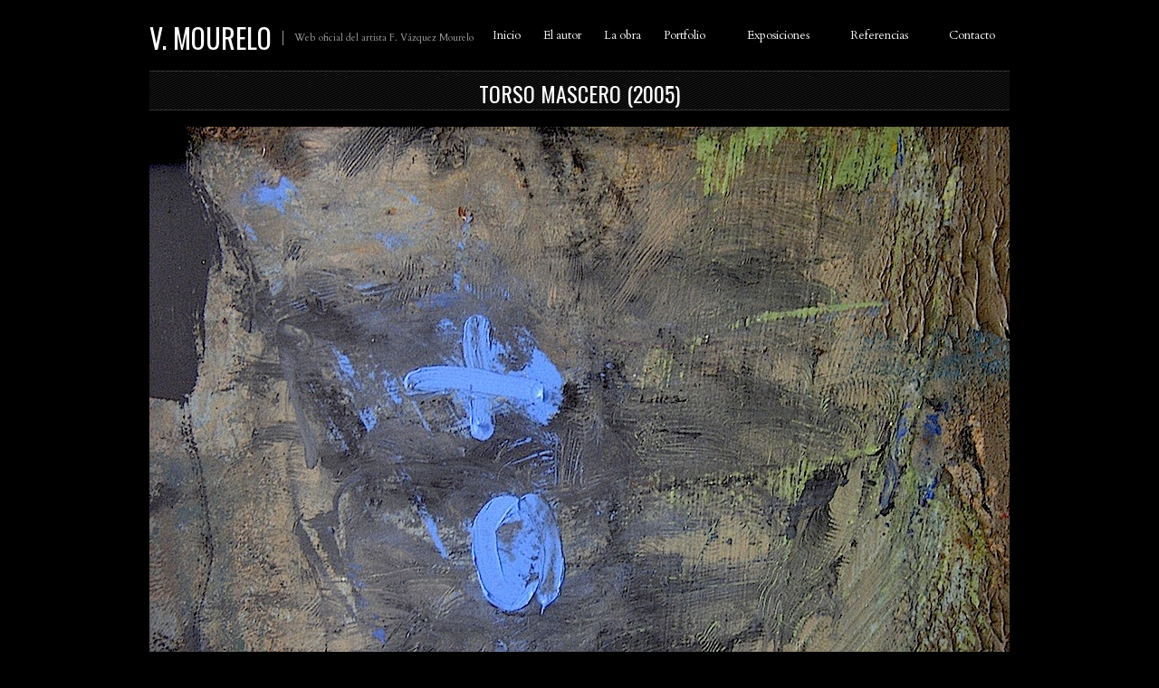

--- FILE ---
content_type: text/css
request_url: https://www.vazquezmourelo.com/wp-content/themes/fullscreen/style.css?ver=6.9
body_size: 3447
content:
/*
Theme Name: Fullscreen
Theme URI: http://graphpaperpress.com/themes/fullscreen/
Description: A multimedia theme framework for WordPress by <a href="http://graphpaperpress.com">Graph Paper Press</a>
Version: 2.6.1
Tags: one-column, black
Author: Graph Paper Press
Author URI: http://graphpaperpress.com/
License: GPL
License URI: license.txt
*/

/* Blueprint CSS Styles */
@import url( 'css/screen.css' );

/* Menu CSS */
@import url( 'css/superfish.css' );

/* jQuery UI CSS */
@import url( 'css/jquery.ui.css' );

/* Override */
body { background: #0f0f0f; color: #999; }
.home {overflow:hidden;}
.container { margin-top:24px }
h1,h2,h3,h4,h5,h6 { color: #ffffff }
h1 a,h2 a,h3 a,h4 a,h5 a,h6 a { color: #fff }
a { color:#428ce7; text-decoration:underline }
a:hover { color:#fff }

/* Masthead */
#masthead { padding:0; margin:12px 0 24px 0; height: 30px; position: relative; display:block; clear:both }
#masthead h2, #branding h2 { float:left; text-transform:uppercase; margin:-5px 0 0 0; padding:0;font-size: 30px; }
#masthead h2 a, #branding h2 a { color:#fff }
#masthead .description, #branding .description { float:left; color:#999; margin: 10px 12px; padding-left:12px; border-left: 1px solid #999; font-size:11px }

/* Home Thumbs & Nav*/
.home-thumbs { margin-top: 0; padding: 0; overflow: auto; left: 0; -moz-scrollbars:none; position: absolute; width: 1600px}
.bottom-thumbs {position: absolute; top: 440px; left:0;}
.thumbs {  }
ul.thumbs { width: 1600px; list-style: none; margin: 0; padding: 0; position:relative; top:0; left:0; right:1600px }
ul.thumbs li { float: left; width: 160px; height:160px; margin:0; overflow:hidden; }
ul.thumbs li.thumb-big { float: left; width: 320px; height:320px; margin:0; overflow:hidden; }
ul.thumbs li img.attachment-thumbnail { margin:0 }
ul.thumbs li.thumb-end {margin-top:144px}
.go-left { position:absolute; top:17px; right: 90px;display: none}
.go-right { position:absolute; top:17px; right: 50px; }
#branding { background: #000; color:#474747; position:absolute; z-index: 4; left: 0px; top:320px; height:40px; padding:40px; zoom:1; width:100%; margin:auto; clear: both; display: block; }
/*#branding a, #masthead a { color:#474747; text-decoration:none }*/
#branding a, #masthead a { text-decoration:none }
#branding h1 a, #masthead h1 a { color:#ffffff; }
#branding h1, #masthead h1 { text-transform:uppercase; font-weight:bold; margin:0 ;}
#branding a:hover { color:#ffffff }
#branding .description { text-align:left;}
.brand-wrap { float:left }

/* IE 6 hacks for position fixed */
* html #branding { position: absolute; padding:45px 40px 35px 50px;width: 1505px;}
* html .go-left { top:17px; right: 280px; display: none}
* html .go-right { top:17px; right: 240px; }

/* Footer */
#footer-wrap { width:100%; background:#000; padding:24px 0 }
#footer { width: 950px; margin:0 auto;color:#333; text-align: left }
#footer .icon, #footer a { color:#555 !important}
#footer a:hover { color:#ccc }
#footer ul { list-style:none; margin:0; padding:0; border-top:1px solid #111 }
#footer ul li { border-bottom:1px solid #111 }
#footer ul li a { text-decoration:none; padding: 4px }
.post-nav-prev,.post-nav-next, #dialog_link,.icon { float:left; margin:0 10px 0 0; padding: .4em 1em .4em 20px; text-decoration: none; position: relative; color:#999 }
.icon span.ui-icon,#dialog_link span.ui-icon, .post-nav-prev span.ui-icon, #nav ul li ul li a.icon span.ui-icon { margin: 0 5px 0 0; position: absolute; left: .2em; top: 50%; margin-top: -8px }
.post-nav-next span.ui-icon { margin: 0 5px 0 0; position: absolute; left: 65px; top: 50%; margin-top: -8px }
ul#icons { margin: 0; padding: 0 }
ul#icons li { margin: 2px; position: relative; padding: 4px 0; cursor: pointer; float: left;  list-style: none }
ul#icons span.ui-icon { float: left; margin: 0 4px }
#post-nav { float:right }

/* Posts */
#content { display:block; clear:both; margin:2em 0 }
.post { display:block; clear:both }
#content h2, .post h2 { text-align:center; text-transform:uppercase; border-bottom:1px solid #333; border-top:1px solid #333; padding:6px 0 0 0; background: url(images/stripe.png) repeat }
#content h2 a, .post h2 a { text-decoration:none; }
.postmetadata { background: #000; margin:0 0 2em 0; padding:1em; color:#999; font-size:11px; -moz-border-radius: 5px; -khtml-border-radius: 5px; -webkit-border-radius: 5px; border-radius: 5px; display:block; clear:both ;height:25px; font-size: smaller;}
.postmetadata a { color:#515151; }
.postmetadata a:hover { color:#eee }
.sub { text-transform:uppercase }
.underlined { border-bottom:1px solid #222 }
.nav { margin:12px 0; font-size:11px}
.nav a { background:#000; color:#ffffff; padding:8px; text-decoration:none; -moz-border-radius: 5px; -khtml-border-radius: 5px; -webkit-border-radius: 5px; border-radius: 5px;}
.nav a:hover { color:#eee; background:#333; cursor:pointer }

/* Floats & Images */
.right { float: right; }
.left { float: left; }
.middle {margin: 0 auto;float:left;}
.clear { clear: both; }
img.centered{display: block;margin-left: auto;margin-right: auto;max-width:950px}
img.alignright{padding: 4px 0 4px 4px;margin: 3px 0 2px 10px;display: inline;max-width:950px}
img.alignleft{padding: 4px 4px 4px 0;margin: 3px 10px 2px 0;display: inline;max-width:950px}
img.alignnone{padding:4px 4px 4px 0; margin:3px 10px 2px 0;display: block;max-width:950px}
.alignleft{float: left;}
.alignright{float: right;}
.aligncenter,div.aligncenter {display: block;clear:both;margin-left: auto;margin-right: auto;}
.thumbnail, .attachment-thumbnail {margin:0 1.5em 1.5em 0;float:left}
.attachment-medium {max-width:950px;overflow:hidden;display: inline}
.attachment-large {max-width:950px;overflow:hidden;display: inline}

/* Gallery */
.gallery { margin: auto; }
.gallery-image { border: 2px solid #cfcfcf; margin-left: 0; }
.gallery-caption { margin-left: 0; }
.gallery-item { float: left; text-align: center; margin-left: 0; }

div.gallery-columns-1 { width: 204px; }
div.gallery-columns-2 { width: 500px; }
div.gallery-columns-3 { width: 750px; }
div.gallery-columns-4,
div.gallery-columns-5,
div.gallery-columns-6,
div.gallery-columns-7,
div.gallery-columns-8,
div.gallery-columns-9 { width: 950px; }

/* Captions */
.wp-caption { text-align: center; }
.wp-caption img { margin: 0; padding: 0; border: 0 none; }
.wp-caption .wp-caption-text { margin: 0; padding: 5px; }

/* Etc */
#filters {clear: both;height: 2em;margin-bottom: 1em;}
#filters li {float: left;margin-right: 2em;}
:focus {outline: 0;}
.ad-main, .ad-sidebar {clear:both; display:block; margin: 0 0 1.5em;}
.hidden {display:none}
.wp-smiley { max-height: 13px; margin: 0 !important; } /* Prevent the smileys from breaking line-height */

/* Search */
#search {float:right;margin:55px 12px 0 0; padding:0;}
#search #s {background: #ddd url('images/search.png') 0px center no-repeat;color: #222;font-size: 1em;margin:0;padding: 4px 0 4px 17px;width: 150px;border:1px solid #333;}
#search input {border:0}
#search #s:hover {color: #0066cc;background: #fff url('images/search_blue.png') 0px center no-repeat;}
.search-excerpt {margin: 0;}
#searchsubmit {display:none}

/* Comments */
ol.commentlist { list-style:none; margin:0; padding:0; text-indent:0; }
ol.commentlist li { border-top:5px solid #ccc; margin:0 0 10px; padding:5px 7px 5px 57px; position:relative; height:1%;}
ol.commentlist li:hover { }
ol.commentlist li.comment-author-admin {border-top:5px solid #ccc;}
ol.commentlist li div.comment-author { padding:0 170px 0 0; }
ol.commentlist li div.vcard { font-weight: bold; color:#222 }
ol.commentlist li div.vcard a {color:#222}
ol.commentlist li div.vcard cite.fn { font-style:normal; }
ol.commentlist li div.vcard cite.fn a.url { text-decoration:none; }
ol.commentlist li div.vcard cite.fn a.url:hover { color:#333; }
ol.commentlist li div.vcard img.avatar {left:0;position:absolute; top:5px; }
ol.commentlist li div.comment-meta { font:11px helvetica,arial,sans-serif;position:absolute; right:0; text-align:right; top:0;background:#ccc; padding:6px 4px 4px 4px}
ol.commentlist li div.comment-meta a { color:#fff; text-decoration:none; }
ol.commentlist li div.comment-meta a:hover { color:#000; }
ol.commentlist li.comment-author-admin div.comment-meta {background:#ccc; color:#fff}
ol.commentlist li.comment-author-admin div.comment-meta a:hover {color:#fff}
ol.commentlist li div.reply { text-align:center; width:36px; }
ol.commentlist li div.reply a { background:#eee; color:#222; font:bold 9px/1 helvetica,arial,sans-serif; padding:6px 10px 3px;  color:#222; text-decoration:none; text-transform:uppercase; }
ol.commentlist li div.reply a:hover {color:#fff; background:#222}
ol.commentlist li ul.children { list-style:none; margin:1em 0 0; text-indent:0; }
ol.commentlist li ul.children li.depth-2 { margin:0 0 .25em; }
ol.commentlist li ul.children li.depth-3 { margin:0 0 .25em; }
ol.commentlist li ul.children li.depth-4 { margin:0 0 .25em; }
ol.commentlist li.pingback div.vcard { padding:0 170px 0 0; }
#comments {margin:4px 0}
#respond {margin:30px 0; padding:10px 0;border-top:5px solid #ccc}
#commentform{ margin-bottom: 60px;}	
#commentform input {width: 170px;padding: 2px;margin: 5px 5px 1px 0;font-size: 1.2em;}
#commentform textarea {margin-top:5px;width: 95%;padding: 2px;border:1px #ccc solid;font-size: 1.2em;}
#commentform textarea:hover {border:1px solid #222;}
#commentform #submit{margin-top: 5px;padding: 5px;font-weight: bold;font-size: 1.3em;background:#111 none repeat scroll 0 0;border:1px solid #222;color:#BBBBBB;font-size:1.3em;font-weight:bold;margin-top:5px;padding:5px;}
legend {font-size: 1.2em;font-weight:bold;padding: 2px 10px}
#commentform #submit:hover{background:#000;color:#fff}
#wp-submit {font-weight: bold;font-size: 1em;background:#111 none repeat scroll 0 0;border:1px solid #222;color:#BBBBBB;font-weight:bold;padding:5px;}
#wp-submit:hover {background:#000;color:#fff}

/* Navigation at rest */
#nav { position: absolute; top: 0; right: 0; padding:0; }
#branding #nav { position: absolute; top: 42px; left:600px;}
#masthead .sf-menu li a:hover {color:#fff;}

.page-link { margin: 0 0 1.5em; }
.nav { float: left; margin-bottom: 25px; width: 100%; }
.navi { float: left; margin-bottom: 15px; }
.nav a, .navi a { border-radius: 5px; display: block; font-weight: bold; font-size: 12px; line-height: 1em; -khtml-border-radius: 5px; -moz-border-radius: 5px; padding: 8px 10px 8px; -webkit-border-radius: 5px; }
.prev a, .next a { text-decoration: none; padding: 4px 10px 4px 10px; font-size: 13px; display: block; -moz-border-radius: 5px;-khtml-border-radius: 5px;-webkit-border-radius: 5px;border-radius: 5px;}
.prev a { float: left; }
.next a { float: right; }
.prev a, .next a,
.prev a:visited, .next a:visited { background: #222; color: #666; }
.prev a:hover, .next a:hover,
.prev a:active, .next a:active,
.prev a:focus, .next a:focus { background: #222; color: #999; }

.page-template-page-sidebar-php #content,
.single-sidebar #content,
.page-template-page-blog-sidebar-php #content { margin: 2em 10px 2em 0; }
.page-template-page-sidebar-php #sidebar,
.single-sidebar #sidebar,
.page-template-page-blog-sidebar-php #sidebar { margin: 2em 0; line-height: 18px; }
.page-template-page-sidebar-php #sidebar h3,
.single-sidebar #sidebar h3,
.page-template-page-blog-sidebar-php h3 { text-transform: uppercase; font-size: 12px; display: block; border-bottom: 1px solid #222; padding-bottom: 11px; margin-bottom: 6px; }
.page-template-page-sidebar-php div.colborder,
.single-sidebar div.colborder,
.page-template-page-blog-sidebar-php div.colborder { border-right: 1px solid #222; }
.page-template-page-sidebar-php #sidebar .item,
.single-sidebar #sidebar .item,
.page-template-page-blog-sidebar-php #sidebar .item { margin-bottom: 2em; }
.single-sidebar #post-nav,
.page-template-page-blog-sidebar-php #post-nav { width: 130px; }

.single-sidebar .post-nav-prev,
.single-sidebar .post-nav-next,
.single-sidebar #dialog_link, .single-sidebar .icon,
.page-template-page-blog-sidebar-php .post-nav-prev,
.page-template-page-blog-sidebar-php .post-nav-next,
.page-template-page-blog-sidebar-php #dialog_link,
.page-template-page-blog-sidebar-php .icon { margin: 0 5px 0 0; }
.page-template-page-blog-sidebar-php h3.sub { border-bottom: none; }

.sticky {}
.bypostauthor {}
#logo-image-home {float:left;}
#logo-image {float:left;} 


--- FILE ---
content_type: text/plain
request_url: https://www.google-analytics.com/j/collect?v=1&_v=j102&a=2061970414&t=pageview&_s=1&dl=https%3A%2F%2Fwww.vazquezmourelo.com%2Ftorso-mascero-2005%2F&ul=en-us%40posix&dt=Torso%20mascero%20(2005)%20%7C%20V.%20Mourelo&sr=1280x720&vp=1280x720&_u=IEBAAAABAAAAACAAI~&jid=693133911&gjid=210123198&cid=2100508837.1769438832&tid=UA-11258304-8&_gid=1884471460.1769438832&_r=1&_slc=1&z=408105265
body_size: -451
content:
2,cG-WX5Z0YJ01M

--- FILE ---
content_type: application/javascript
request_url: https://www.vazquezmourelo.com/wp-content/themes/fullscreen/js/fullscreen.js?ver=1.0
body_size: 1127
content:
jQuery(document).ready(function(){

// Fade
    jQuery(".thumbs img").fadeTo("slow", 0.3); // This sets the opacity of the thumbs to fade down to 60% when the page loads
    jQuery(".thumbs img").hover(function(){
        jQuery(this).stop().fadeTo("slow", 1.0); // This sets 100% on hover
    },function(){
        jQuery(this).stop().fadeTo("slow", 0.3); // This should set the opacity back to 30% on mouseout
    });

// Slide - keyboard arrow keys scrolling
jQuery(document).keydown(function(e) { 
   var screen_width = jQuery(window).width();
   var thumbs_width = jQuery(".thumbs").width();
//right arrow key
if(e.keyCode == 39 && (thumbs_width > screen_width)) {    	 		jQuery(".thumbs").stop().animate({left:'-'+(parseFloat(jQuery(".thumbs").width())-parseFloat(jQuery(window).width()))+'px'},{queue:false,duration:300});  
		    jQuery('.go-right').fadeTo('slow', 0.40);
		    jQuery('.go-left').show();
		    jQuery('.go-left').fadeTo('slow', 1.0);
		    return false; 
		}
	    });

jQuery(document).keydown(function(e) {
   var screen_width = jQuery(window).width();
   var thumbs_width = jQuery(".thumbs").width(); 
	//left arrow key
	if(e.keyCode == 37 && (thumbs_width > screen_width)) {
	    jQuery(".thumbs").stop().animate({left:'0'},{queue:false,duration:300});
	    jQuery('.go-left').fadeTo('slow', 0.40);
	    jQuery('.go-right').show();
	    jQuery('.go-right').fadeTo('slow', 1.0);
	    return false;
		}
    });

// Display nav arrow if there are more images        
jQuery('.thumbs').ready(function() {
   var screen_width = jQuery(window).width();
   var thumbs_width = jQuery(".thumbs").width();
   if( screen_width > thumbs_width ) { jQuery('.go-right').hide(); }
	
 });

 				
// Slide
	jQuery('.go-right').click(function() {	 		jQuery(".thumbs").stop().animate({left:'-'+(parseFloat(jQuery(".thumbs").width())-parseFloat(jQuery(window).width()))+'px'},{queue:false,duration:300});  
	    jQuery(this).fadeTo('slow', 0.20);
	    jQuery('.go-left').show();
	    jQuery('.go-left').fadeTo('slow', 1.0);
	    return false;
    });
    jQuery('.go-left').click(function() {
	    jQuery(".thumbs").stop().animate({left:'0'},{queue:false,duration:300});
	    jQuery(this).fadeTo('slow', 0.20);
	    jQuery('.go-right').show();
	    jQuery('.go-right').fadeTo('slow', 1.0);
	    return false;
    });

// Scroll
    jQuery('.thumbs').mousedown(function (event) {
        jQuery(this)
            .data('down', true)
            .data('x', event.clientX)
            .data('scrollLeft', this.scrollLeft);
            
        return false;
    }).mouseup(function (event) {
        jQuery(this).data('down', false);
    }).mousemove(function (event) {
        if (jQuery(this).data('down') == true) {
            this.scrollLeft = jQuery(this).data('scrollLeft') + jQuery(this).data('x') - event.clientX;
        }
    }).mousewheel(function (event, delta) {
        this.scrollLeft -= (delta * 30);
    }).css({
        'overflow' : 'hidden',
        'cursor' : '-moz-grab'
    });
});

jQuery(window).mouseout(function (event) {
    if (jQuery('.home-thumbs').data('down')) {
        try {
            if (event.originalTarget.nodeName == 'BODY' || event.originalTarget.nodeName == 'HTML') {
                jQuery('.home-thumbs').data('down', false);
            }                
        } catch (e) {}
    }

jQuery("#dialog").dialog({
	autoOpen: false,
	modal: true,
	width: 600,
	height: 400,
	buttons: {
		close: function() { 
			jQuery(this).dialog("close"); 
		} 
	}
});

jQuery("#dialog_link").click(function(){
	jQuery("#dialog").dialog("open");
	return false;
});
});

jQuery(document).ready(function(){

jQuery("ul.sf-menu").supersubs({ 
	minWidth:    12,
	maxWidth:    27,
	extraWidth:  1
	}).superfish({
		delay:       500,
		animation:   {opacity:"show",height:"show"},
		speed:       "fast",
		autoArrows:  true,
		dropShadows: true
	});

});